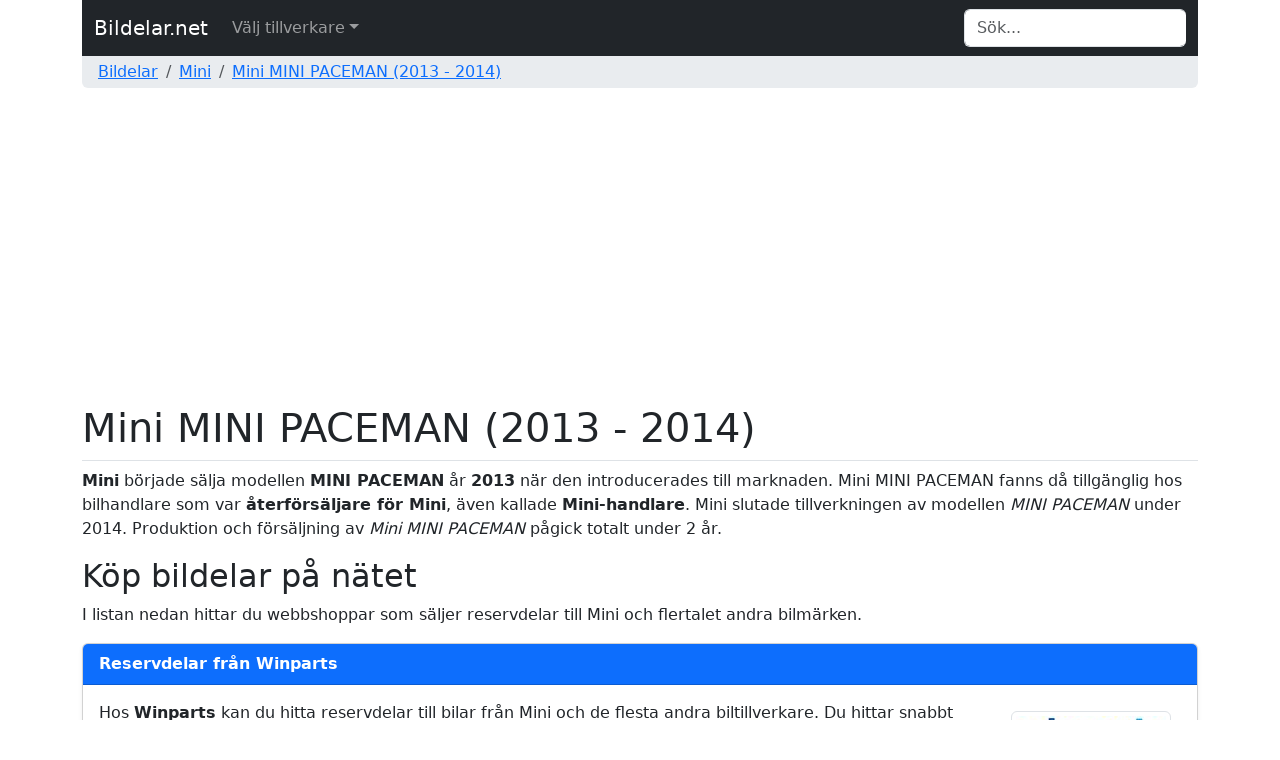

--- FILE ---
content_type: text/html; charset=UTF-8
request_url: https://www.bildelar.net/mini/3f0668d1/mini-mini-paceman-2013-2014/
body_size: 3598
content:


<!DOCTYPE html>
<html lang="sv">
	<head>
		<title>Bildelar till Mini MINI PACEMAN (2013 - 2014)</title>
		<meta http-equiv="Content-Type" content="text/html; charset=UTF-8" />
		<meta name="description" content="Köp bildelar till Mini MINI PACEMAN direkt på nätet. Tips på svenska webbshoppar med reservdelar till Mini MINI PACEMAN." />
<meta name="title" content="Bildelar till Mini MINI PACEMAN (2013 - 2014)" />
<meta name="language" content="sv" />
<meta name="robots" content="all" />
<meta name="revisit-after" content="7 days" />
<meta name="viewport" content="width=device-width, initial-scale=1.0" />
		<meta property="og:type" content="website" />
<meta property="og:url" content="https://www.bildelar.net/mini/3f0668d1/mini-mini-paceman-2013-2014/" />
<meta property="og:site_name" content="Bildelar.net" />
<meta property="og:title" content="Bildelar till Mini MINI PACEMAN (2013 - 2014)" />
<meta property="og:description" content="Köp bildelar till Mini MINI PACEMAN direkt på nätet. Tips på svenska webbshoppar med reservdelar till Mini MINI PACEMAN." />
<meta property="og:locale" content="sv_SE" />
<meta property="og:image" content="" />
		<meta name="google-site-verification" content="HuQWpboN9xlGU7lgQVizKSORN0586jAkAajw2l1wjxk" />
		<meta name="msvalidate.01" content="170C94D93D68937FD79A3D72C4744BA7" />
		<link rel="apple-touch-icon" sizes="57x57" href="/icons/apple-icon-57x57.png" />
		<link rel="apple-touch-icon" sizes="60x60" href="/icons/apple-icon-60x60.png" />
		<link rel="apple-touch-icon" sizes="72x72" href="/icons/apple-icon-72x72.png" />
		<link rel="apple-touch-icon" sizes="76x76" href="/icons/apple-icon-76x76.png" />
		<link rel="apple-touch-icon" sizes="114x114" href="/icons/apple-icon-114x114.png" />
		<link rel="apple-touch-icon" sizes="120x120" href="/icons/apple-icon-120x120.png" />
		<link rel="apple-touch-icon" sizes="144x144" href="/icons/apple-icon-144x144.png" />
		<link rel="apple-touch-icon" sizes="152x152" href="/icons/apple-icon-152x152.png" />
		<link rel="apple-touch-icon" sizes="180x180" href="/icons/apple-icon-180x180.png" />
		<link rel="icon" type="image/png" sizes="192x192"  href="/icons/android-icon-192x192.png" />
		<link rel="icon" type="image/png" sizes="32x32" href="/icons/favicon-32x32.png" />
		<link rel="icon" type="image/png" sizes="96x96" href="/icons/favicon-96x96.png" />
		<link rel="icon" type="image/png" sizes="16x16" href="/icons/favicon-16x16.png" />
		<link rel="canonical" href="https://www.bildelar.net/mini/3f0668d1/mini-mini-paceman-2013-2014/" />
		<link rel="manifest" href="/icons/manifest.json" />
		<meta name="msapplication-TileColor" content="#ffffff" />
		<meta name="msapplication-TileImage" content="/icons/ms-icon-144x144.png" />
		<meta name="theme-color" content="#ffffff" />
		<link rel="icon" href="/favicon.ico" />

		<link href="/css/style.css" rel="stylesheet" type="text/css" />
		<link href="/css/bootstrap.min.css" rel="stylesheet" type="text/css" />
	</head>
	<body>
		<div class="container">
			<nav class="navbar navbar-expand-md navbar-dark bg-dark">
				<div class="container-fluid">
			  		<a class="navbar-brand" href="/">Bildelar.net</a>
					<button class="navbar-toggler" type="button" data-bs-toggle="collapse" data-bs-target="#navbarTopMenu" aria-controls="navbarTopMenu" aria-expanded="false" aria-label="Toggle navigation">
				   		<span class="navbar-toggler-icon"></span>
				  	</button>			  
				  	<div class="collapse navbar-collapse" id="navbarTopMenu">
				    	<ul class="nav navbar-nav mr-auto"><li class="nav-item dropdown has-megamenu"><a href="#" class="nav-link dropdown-toggle" data-bs-toggle="dropdown">Välj tillverkare</a><div class="dropdown-menu megamenu" role="menu"><div class="row g-3"><div class="col-md6 col-lg-3"><div class="col-megamenu"><ul class="list-unstyled"><li><a href="/alfa-romeo/">Alfa Romeo</a></li><li><a href="/audi/">Audi</a></li><li><a href="/bmw/">BMW</a></li><li><a href="/buick/">Buick</a></li><li><a href="/cadillac/">Cadillac</a></li><li><a href="/chevrolet/">Chevrolet</a></li><li><a href="/chrysler/">Chrysler</a></li><li><a href="/citroen/">Citroen</a></li><li><a href="/dacia/">Dacia</a></li><li><a href="/daewoo/">Daewoo</a></li><li><a href="/daihatsu/">Daihatsu</a></li><li><a href="/dodge/">Dodge</a></li><li><a href="/fiat/">Fiat</a></li><li><a href="/ford/">Ford</a></li><li><a href="/galloper/">Galloper</a></li>				</ul>
									</div>
								</div><div class="col-md6 col-lg-3"><div class="col-megamenu"><ul class="list-unstyled"><li><a href="/honda/">Honda</a></li><li><a href="/hummer/">Hummer</a></li><li><a href="/hyundai/">Hyundai</a></li><li><a href="/infiniti/">Infiniti</a></li><li><a href="/isuzu/">Isuzu</a></li><li><a href="/iveco/">Iveco</a></li><li><a href="/jaguar/">Jaguar</a></li><li><a href="/jeep/">Jeep</a></li><li><a href="/kia/">KIA</a></li><li><a href="/lada/">Lada</a></li><li><a href="/lancia/">Lancia</a></li><li><a href="/land-rover/">Land-Rover</a></li><li><a href="/ldv/">LDV</a></li><li><a href="/lexus/">Lexus</a></li><li><a href="/lotus/">Lotus</a></li>				</ul>
									</div>
								</div><div class="col-md6 col-lg-3"><div class="col-megamenu"><ul class="list-unstyled"><li><a href="/mazda/">Mazda</a></li><li><a href="/mcc/">MCC</a></li><li><a href="/mercedes/">Mercedes</a></li><li><a href="/mg/">MG</a></li><li><a href="/mini/">Mini</a></li><li><a href="/mitsubishi/">Mitsubishi</a></li><li><a href="/morgan/">Morgan</a></li><li><a href="/nissan/">Nissan</a></li><li><a href="/oldsmobile/">Oldsmobile</a></li><li><a href="/opel/">Opel</a></li><li><a href="/peugeot/">Peugeot</a></li><li><a href="/pontiac/">Pontiac</a></li><li><a href="/porsche/">Porsche</a></li><li><a href="/renault/">Renault</a></li><li><a href="/rover/">Rover</a></li>				</ul>
									</div>
								</div><div class="col-md6 col-lg-3"><div class="col-megamenu"><ul class="list-unstyled"><li><a href="/saab/">SAAB</a></li><li><a href="/seat/">SEAT</a></li><li><a href="/skoda/">Skoda</a></li><li><a href="/smart/">Smart</a></li><li><a href="/ssangyong/">SsangYong</a></li><li><a href="/subaru/">Subaru</a></li><li><a href="/suzuki/">Suzuki</a></li><li><a href="/talbot/">Talbot</a></li><li><a href="/tesla/">Tesla</a></li><li><a href="/think/">Think</a></li><li><a href="/toyota/">Toyota</a></li><li><a href="/tri-star/">Tri-Star</a></li><li><a href="/volkswagen/">Volkswagen</a></li><li><a href="/volvo/">Volvo</a></li>				</ul>
									</div>
								</div></div></div>
				</li></ul>				    	<form class="form-inline my-2 my-md-0 ms-auto" id="search" name="search" action="/search/" method="post" onsubmit="return checkvalue(q.value)">
				            <div class="input-group">
				                <input class="form-control border-end-0 border" id="q" name="q" type="text" placeholder="Sök..." value="" aria-label="Search">
					      					            </div>
				    	</form>
				  	</div>
				</div>
			</nav>
			<div class="container-fluid d-none d-md-block text-left bg-body-secondary rounded-bottom">
				<nav aria-label="breadcrumb"><ol class="breadcrumb p-1"><li class="breadcrumb-item"><a href="/">Bildelar</a></li><li class="breadcrumb-item"><a href="/mini/">Mini</a></li><li class="breadcrumb-item"><a href="/mini/3f0668d1/mini-mini-paceman-2013-2014/">Mini MINI PACEMAN (2013 - 2014)</a></li></ol></nav>			</div>
			<div class="container-fluid d-md-none text-left">
				&nbsp;
			</div>			
		</div>

				<div class="container">
			<div class="col-xs-12 text-left"><div class="row">
								<div class="col-md-12">
									<h1 class="pb-2 mt-2 mb-2 border-bottom">Mini MINI PACEMAN (2013 - 2014)</h1>
									<b>Mini</b> började sälja modellen <b>MINI PACEMAN</b> år <b>2013</b> när den introducerades till marknaden. Mini MINI PACEMAN fanns då tillgänglig hos bilhandlare som var <b>återförsäljare för Mini</b>, även kallade <b>Mini-handlare</b>. Mini slutade tillverkningen av modellen <i>MINI PACEMAN</i> under 2014. Produktion och försäljning av <i>Mini MINI PACEMAN</i> pågick totalt under 2 år.</p><h2>Köp bildelar på nätet</h2><p>I listan nedan hittar du webbshoppar som säljer reservdelar till Mini och flertalet andra bilmärken.</p><p><div class="row"><div class="container">
					<div class="card shadow-sm mb-3">
		  				<div class="card-header bg-primary text-white"><b>Reservdelar från Winparts</b></div>
		  				<div class="card-body text-left"><div style="float:right; margin:10px;" class="d-none d-sm-block">
	  						<a href="/r/x/3f0668d1/?rl=3" rel="nofollow" target="_BLANK">
		  						<img src="/images/logos/winparts.jpg" class="img-fluid img-thumbnail" border="0" />
		  					</a>
		  				  </div>	<div>
		  						<p>Hos <b>Winparts</b> kan du hitta reservdelar till bilar från Mini och de flesta andra biltillverkare. Du hittar snabbt reservdelar som passar din Mini MINI PACEMAN genom att <b>ange bilens registreringsnummer</b> i deras webbshop. Snabbt och smidigt!</p><a href="/r/x/3f0668d1/?rl=3" rel="nofollow" target="_BLANK" class="btn btn-sm btn-success mr-2 mb-2" type="button"><strong>Besök</strong></a>
	  						</div>
						</div>
					</div>
				</div></div><div class="row"><div class="container">
					<div class="card shadow-sm mb-3">
		  				<div class="card-header bg-primary text-white"><b>Bildelar från Bildelar-Online</b></div>
		  				<div class="card-body text-left"><div style="float:right; margin:10px;" class="d-none d-sm-block">
	  						<a href="/r/x/3f0668d1/?rl=2" rel="nofollow" target="_BLANK">
		  						<img src="/images/logos/bildelar-online.jpg" class="img-fluid img-thumbnail" border="0" />
		  					</a>
		  				  </div>	<div>
		  						<p><b>Bildelar-Online</b> är en reservdelsbutik på nätet som säljer reservdelar till bilar av de flesta märkena, även till <b>Mini</b>. Fokus ligger på hög kvalitet, låga priser och god kundservice. Reservdelarna kommer exempelvis från tillverkare såsom Bosch, Sachs, Beru, Vemo, Prasco, Delco Remy, Spahn och NK.</p><a href="/r/x/3f0668d1/?rl=2" rel="nofollow" target="_BLANK" class="btn btn-sm btn-success mr-2 mb-2" type="button"><strong>Besök</strong></a>
	  						</div>
						</div>
					</div>
				</div></div><div class="row"><div class="container">
					<div class="card shadow-sm mb-3">
		  				<div class="card-header bg-primary text-white"><b>Bildelar från Bildelaronline24</b></div>
		  				<div class="card-body text-left"><div style="float:right; margin:10px;" class="d-none d-sm-block">
	  						<a href="/r/x/3f0668d1/?rl=1" rel="nofollow" target="_BLANK">
		  						<img src="/images/logos/bildelaronline24.jpg" class="img-fluid img-thumbnail" border="0" />
		  					</a>
		  				  </div>	<div>
		  						<p>Stort utbud av reservdelar till de flesta bilmärkena. Vanligtvis skickas dina reservdelar inom 48 timmar. Bildelaronline24 säljer bland annat delar till bilar från <b>Mini</b> och kan därmed ha reservdelarna du letar efter till <b>Mini MINI PACEMAN</b>.</p><a href="/r/x/3f0668d1/?rl=1" rel="nofollow" target="_BLANK" class="btn btn-sm btn-success mr-2 mb-2" type="button"><strong>Besök</strong></a>
	  						</div>
						</div>
					</div>
				</div></div>	</div>
						</div><div class="row">
							<div class="col">
								<table class="table"><tr><th colspan="2">Fakta</th></tr><tr><td>Tillverkare</td><td>Mini</td></tr><tr><td>Modell</td><td>MINI PACEMAN</td></tr><tr><td>Första tillverkningsår</td><td>2013</td></tr><tr><td>Sista tillverkningsår</td><td>2014</td></tr></table><p class="text-muted"><small>Det är alltid bra att dubbelkolla information om fordon med företagen som säljer bildelar innan någon beställning görs. Att ange registreringsnummer för din MINI PACEMAN från Mini vid beställning från ett företag hjälper till att säkerställa att produkten passar din bil.</small></p>
							</div>
						</div>      </div>
    </div>

    
<div class="container">
  <footer class="py-3 my-4">
    <hr class="thick-hr" />
    <p class="text-center text-muted">&copy; 2026  <a href="/sida/om-oss/" rel="nofollow">Windfall</a></p>
  </footer>
</div>

<script type="text/javascript" src="/js/bootstrap.bundle.min.js"></script>

<!-- Data validation -->
<script type="text/javascript">
  function checkvalue(id)
  {
    if (id.length < 1) {
      return false;
    }
  }
</script>
<!-- end of Data validation-->


  <!-- Google Adsense -->
  <script type="text/javascript" async src="https://pagead2.googlesyndication.com/pagead/js/adsbygoogle.js?client=ca-pub-3193164672779352" crossorigin="anonymous"></script>
  <!-- end of Google Adsense-->

  </body>
</html>


--- FILE ---
content_type: text/html; charset=utf-8
request_url: https://www.google.com/recaptcha/api2/aframe
body_size: 269
content:
<!DOCTYPE HTML><html><head><meta http-equiv="content-type" content="text/html; charset=UTF-8"></head><body><script nonce="p0IKHBqCtvJn4P6xbLPTXQ">/** Anti-fraud and anti-abuse applications only. See google.com/recaptcha */ try{var clients={'sodar':'https://pagead2.googlesyndication.com/pagead/sodar?'};window.addEventListener("message",function(a){try{if(a.source===window.parent){var b=JSON.parse(a.data);var c=clients[b['id']];if(c){var d=document.createElement('img');d.src=c+b['params']+'&rc='+(localStorage.getItem("rc::a")?sessionStorage.getItem("rc::b"):"");window.document.body.appendChild(d);sessionStorage.setItem("rc::e",parseInt(sessionStorage.getItem("rc::e")||0)+1);localStorage.setItem("rc::h",'1769012749166');}}}catch(b){}});window.parent.postMessage("_grecaptcha_ready", "*");}catch(b){}</script></body></html>